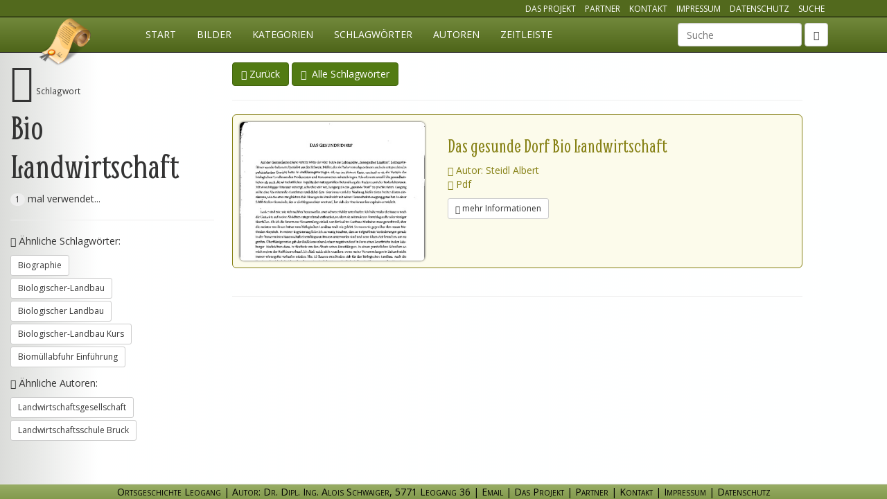

--- FILE ---
content_type: text/html; charset=utf-8
request_url: http://ortsgeschichte-leogang.at/schlagwoerter/bio-landwirtschaft/
body_size: 2737
content:
<!DOCTYPE html>
<html lang="de">
<head>
    <meta charset="utf-8">
    <title>Bio Landwirtschaft - Ortsgeschichte Leogang</title>
    <meta name="description" content="Details zum Schlagwort Bio Landwirtschaft. Finden Sie alle Dokumente in der Ortsgeschichte Leogang die zu diesem Schlagwort passen." />
    <meta name="viewport" content="width=device-width, initial-scale=1.0" />
    <meta name="author" content="Ortsgeschichte Datenbank, Alois Schwaiger">
    <meta name="robots" content="index, follow">
    <link rel="stylesheet" type="text/css" href="/site/assets/aiom/css_fb6b1ae248a0a6c93a2225a4bdc13250.css">
    <link rel="stylesheet" href="/site/templates/css/main.css?reload=2017-03-01" media="all"/>
    <!--[if lt IE 9]>
    <script src="https://oss.maxcdn.com/libs/html5shiv/3.7.0/html5shiv.js"></script>
    <script src="https://oss.maxcdn.com/libs/respond.js/1.4.2/respond.min.js"></script>
    <![endif]-->
</head>
<body class="page-bio-landwirtschaft">
<nav class="navbar navbar-inverse navbar-fixed-top" id="mainmenu" role="navigation">
    <div id="topNavigation" class="hidden-xs">
        <div class="container">
            <ul class="list-inline pull-right">
                <li><a href="/projekt/" class="">Das Projekt</a></li>
                <li><a href="/partner/" class="">Partner</a></li>
                <li><a href="/kontakt/" class="">Kontakt</a></li>
                <li><a href="/impressum/" class="">Impressum</a></li>
                <li><a href="/datenschutz/" class="">Datenschutz</a></li>
                <li><a href="/suche/" class="">Suche</a></li>
            </ul>
        </div>
    </div>
    <div class="container">
        <div class="navbar-header">
            <button type="button" class="navbar-toggle" data-toggle="collapse" data-target="#og-main-navbar">
                <span class="sr-only">Navigation einblenden</span>
                <span class="icon-bar"></span>
                <span class="icon-bar"></span>
                <span class="icon-bar"></span>
            </button>
            <a class="navbar-brand" href="/" title="Ortgeschichte Leogang">Ortsgeschichte Leogang</a>
        </div>
        <div class="collapse navbar-collapse" id="og-main-navbar">
            <ul class="nav navbar-nav"><li class="page_home" ><a href="/">Start</a></li><li><a href="/bilder/" title="Visuelle Suche mittels Bildern">Bilder</a></li><li><a href="/og/" title="Suche mittels Kategorien">Kategorien</a></li><li><a href="/schlagwoerter/anfangsbuchstabe/a/" title="Übersicht aller Schlagwörter">Schlagwörter</a></li><li><a href="/autoren/anfangsbuchstabe/a/" title="Übersicht aller Autoren">Autoren</a></li><li><a href="/zeitleiste/" title="Chronologische Auflistung">Zeitleiste</a></li></li></ul>                            <form class="navbar-form navbar-right hidden-xs" role="search" method="get" enctype="application/x-www-form-urlencoded" action="/suche/">
                    <div class="form-group">
                        <label class="control-label sr-only" for="ogSuchbegriff">Suchbegriff</label>
                        <input type="text" name="ogSuchbegriff" id="ogSuchbegriff" class="form-control" value="" placeholder="Suche" data-direct="1">
                    </div>
                    <button type="submit" class="btn btn-default"><span class="glyphicon glyphicon-search"></span></button>
                </form>
                <ul class="nav navbar-nav navbar-right visible-xs">
                    <li><a href="/projekt/" class="">Das Projekt</a></li>
                    <li><a href="/partner/" class="">Partner</a></li>
                    <li><a href="/kontakt/" class="">Kontakt</a></li>
                    <li><a href="/impressum/" class="">Impressum</a></li>
                    <li><a href="/suche/" class=""><i class="glyphicon glyphicon-search"></i> zur Suche</a></li>
                </ul>
                    </div><!-- /.navbar-collapse -->
    </div><!-- /.container-fluid -->
</nav>

			
<div class="container-fluid">
    <div class="row">
        <div class="col-md-3 col-lg-3 leftInfo">
            <div class="fixingContainer">
                <span class="glyphicon glyphicon-tag mainMetaIcon"></span>
                <small>Schlagwort</small><br/>
                <h1 class="fontSizeReduction">Bio Landwirtschaft</h1>
                                    <span class="badge">1</span> mal verwendet...
                                <hr/>
                                    <p><span class="glyphicon glyphicon-arrow-down"></span> Ähnliche Schlagwörter:</p>
                    <ul class="list-unstyled">
                                            <li><a href="/schlagwoerter/biographie/" class="btn btn-default btn-sm" title="Schlagwort Biographie">Biographie</a></li>
                                            <li><a href="/schlagwoerter/biologischer-landbau/" class="btn btn-default btn-sm" title="Schlagwort Biologischer-Landbau">Biologischer-Landbau</a></li>
                                            <li><a href="/schlagwoerter/biologischer-landbau-5020/" class="btn btn-default btn-sm" title="Schlagwort Biologischer Landbau">Biologischer Landbau</a></li>
                                            <li><a href="/schlagwoerter/biologischer-landbau-kurs/" class="btn btn-default btn-sm" title="Schlagwort Biologischer-Landbau Kurs">Biologischer-Landbau Kurs</a></li>
                                            <li><a href="/schlagwoerter/biomuellabfuhr-einfuehrung/" class="btn btn-default btn-sm" title="Schlagwort Biomüllabfuhr Einführung">Biomüllabfuhr Einführung</a></li>
                                        </ul>
                                                    <p><span class="glyphicon glyphicon-arrow-down"></span> Ähnliche Autoren:</p>
                    <ul class="list-unstyled">
                                                    <li><a href="/autoren/landwirtschaftsgesellschaft/" class="btn btn-default btn-sm" title="Autor: Landwirtschaftsgesellschaft">Landwirtschaftsgesellschaft</a></li>
                                                    <li><a href="/autoren/landwirtschaftsschule-bruck/" class="btn btn-default btn-sm" title="Autor: Landwirtschaftsschule Bruck">Landwirtschaftsschule Bruck</a></li>
                                            </ul>
                            </div>
        </div>
        <div class="col-md-9 col-lg-8">
            <a href="#" class="btn btn-primary" title="Zur vorherigen Seite" onclick="History.back(); return false;"><span class="glyphicon glyphicon-hand-left"></span>&nbsp;Zurück</a>
            <a href="/schlagwoerter/" class="btn btn-primary" title="zur Schlagwortübersicht"><span class="glyphicon glyphicon-tags"></span>&nbsp;&nbsp;Alle Schlagwörter</a>
            <hr/>
                            <div class="filelisting">
                    <div class="fileItem type-pdf" itemscope itemtype="http://schema.org/CreativeWork">
            <div class="previewContainer">
                                                            <a href="/og/kommunale-verwaltung/buergermeister/ab-1945-zweite-republik/1964-1977-steidl-albert/datei-23862/"
                           class="previewImage generated type-pdf" title="Das gesunde Dorf Bio Landwirtschaft (Autor: Steidl Albert)">
                            <img src="/site/assets/og-preview/af8e0ea760f4523324d4baaa8cfb37317e1373a7_small.jpg" class="img-responsive img-rounded" alt="Datei-Vorschaubild - Steidl-Albert_Das-gesunde-Dorf Bio-Landwirtschaft_2013.pdf"/>
                        </a>
                                                                        </div>
            <div class="captionContainer">
                <h2 >Das gesunde Dorf Bio Landwirtschaft</h2>
                <div class="metainfo">
                    <ul class="list-unstyled">
                                                <li><span class="glyphicon glyphicon-user"></span> Autor: Steidl Albert</li>                        <li><span class="glyphicon glyphicon-file" title="Typ: pdf"></span> Pdf</li>
                                            </ul>
                </div>
            </div>
            <a href="/og/kommunale-verwaltung/buergermeister/ab-1945-zweite-republik/1964-1977-steidl-albert/datei-23862/" itemprop="sameAs" class="btn btn-default btn-sm detailLink" title="Details zu dieser Datei" data-remote="/og/kommunale-verwaltung/buergermeister/ab-1945-zweite-republik/1964-1977-steidl-albert/datei-23862/ .modalAjaxContent" data-toggle="modal" data-target="#dateiModal-23862"><span class="glyphicon glyphicon-chevron-right"></span> mehr Informationen</a>
        </div> <!-- end fileItem -->
        <div class="modal fade in" id="dateiModal-23862" tabindex="-1" role="dialog" aria-hidden="true"><div class="modal-dialog modal-lg"><div class="modal-content"></div></div></div>
    </div>
                    </div>
    </div>
    <div class="row">
        <div class="col-md-12 col-md-offset-3 col-lg-8 col-lg-offset-3">
                                            <hr/>
                                </div>
    </div>
</div>


<div class="footer navbar-fixed-bottom modal-footer" id="organizationData" itemscope itemtype="http://schema.org/Organization">
    <span itemprop="name">Ortsgeschichte Leogang</span> | <span itemprop="description">Autor: Dr. Dipl. Ing. Alois Schwaiger</span>, <span itemprop="address">5771 Leogang 36</span><span class="hidden-xs"> |</span> <a href="mailto:info@ortsgeschichte-leogang.at" class="maillink" title="Email">Email</a> |
    <a href="/projekt/" class="">Das Projekt</a> |
    <a href="/partner/" class="">Partner</a> |
    <a href="/kontakt/" class="" itemprop="url">Kontakt</a> |
    <a href="/impressum/" class="">Impressum</a> | 
    <a href="/datenschutz/" class="">Datenschutz</a></div>


<script src="/site/assets/aiom/js_016eeb052791a9957cae238ebdc3d242.js"></script>
<script src="/site/templates/jscripts/main.js?reload=2016-05-17"></script>
</body>
</html>

--- FILE ---
content_type: text/css
request_url: http://ortsgeschichte-leogang.at/site/templates/css/main.css?reload=2017-03-01
body_size: 4895
content:
/* CUSTOM CSS ORTSGESCHICHTE DB FRONTEND */

body {
    font-family: 'Open Sans', sans-serif;
    padding-top: 90px;
    padding-bottom: 30px;
    font-size: 1.4em;
    background: -moz-linear-gradient(left,  rgba(83,89,77,0.21) 0%, rgba(254,255,255,0.3) 11%, rgba(254,255,255,1) 100%);
    background: -webkit-gradient(linear, left top, right top, color-stop(0%,rgba(83,89,77,0.21)), color-stop(11%,rgba(254,255,255,0.3)), color-stop(100%,rgba(254,255,255,1)));
    background: -webkit-linear-gradient(left,  rgba(83,89,77,0.21) 0%,rgba(254,255,255,0.3) 11%,rgba(254,255,255,1) 100%);
    background: -o-linear-gradient(left,  rgba(83,89,77,0.21) 0%,rgba(254,255,255,0.3) 11%,rgba(254,255,255,1) 100%);
    background: -ms-linear-gradient(left,  rgba(83,89,77,0.21) 0%,rgba(254,255,255,0.3) 11%,rgba(254,255,255,1) 100%);
    background: linear-gradient(to right,  rgba(83,89,77,0.21) 0%,rgba(254,255,255,0.3) 11%,rgba(254,255,255,1) 100%);
    filter: progid:DXImageTransform.Microsoft.gradient( startColorstr='#3653594d', endColorstr='#feffff',GradientType=1 );
    max-width: 2000px;
}

h1, h2, h3, h4, h5, h6 {
    font-family: 'Smythe', cursive;
}
h1 { font-size: 3.7em; margin-top: 10px; }
h2 { font-size: 2em; }
h3 { font-size: 1.5em; }

.container-fluid {
    max-width: 1980px;
}

#ogCanvas {
    width: 500px;
    height: 400px;
}
#tag_listing {
    columns: 3;
    -webkit-columns: 3;
    -moz-columns: 3;
    margin: 5px 0px;
}

#mainmenu, .modal-footer {
    max-width: 2000px;
}

.statuslist li {
    padding: 2px 0px;
}

.stuck {
    position:fixed;
    top:50px;
    left: 20%;
    right: 20%;
    z-index: 200;
    background: #EFEFEF;
    -webkit-box-shadow: 0px 0px 3px 0px rgba(50, 50, 50, 1);
    -moz-box-shadow:    0px 0px 3px 0px rgba(50, 50, 50, 1);
    box-shadow:         0px 0px 3px 0px rgba(50, 50, 50, 1);
}
.stuck .panel-heading {
    text-align: center;
    padding-top: 3px;
    padding-bottom: 3px;
}


#scrollUpButton {
    display: none;
    font-size: 2em;
    position: fixed;
    bottom: 5%;
    left: 50%;
    margin-left: 25px;
    width: 50px;
    height: 50px;
    padding: 6px;
    text-align: center;
    -webkit-box-shadow: 0px 0px 3px 0px rgba(50, 50, 50, 1);
    -moz-box-shadow:    0px 0px 3px 0px rgba(50, 50, 50, 1);
    box-shadow:         0px 0px 3px 0px rgba(50, 50, 50, 1);
    border-radius: 25px;
    z-index: 200;
}

#imageFilterContainer {
    margin-top: 20px;
}

#imageFilterContainer .form-group, #imageFilterContainer a {
    margin-bottom: 5px;
}

#imageFilterContainer .panel-heading {
    padding-top: 3px;
    padding-bottom: 3px;
}

#imageFilterContainer.stuck {
    top: 70px;
    margin-top: 0px;
}

#imageFilterContainer #ogKategorie {
    max-width: 420px;
}

/*** TOP NAVIGATION ***/

#topNavigation {
    background-color: #52691d;
    height: 25px;
    border-bottom: 1px solid #000;
    overflow: hidden;
    font-size: 12px;
}
#topNavigation ul {
    margin-right: 15px;
}
#topNavigation ul, #topNavigation li {
    line-height: 25px;
    text-transform: uppercase;
}
#topNavigation a {
    color:#FFF;
}
#topNavigation a:hover, #topNavigation a.active {
    color:#CCC;
    text-decoration: underline;
}


/**** ALPHABETICAL INDEX *****/
.alphabeticalIndex { margin-bottom: 10px; }
.alphabeticalIndex a { margin: 2px 0px 5px 2px; }
.alphabeticalIndex ul a { text-transform: uppercase; }
.doUpper { text-transform: uppercase; font-weight: bold; }

/****************** NAVBAR *******************/

.navbar-inverse {
    background-color: #4E6519;
    border-color: #000;
    background-image: -webkit-linear-gradient(top,#849b4d 0,#4E6519 100%);
    background-image: linear-gradient(to bottom,#849b4d 0,#4E6519 100%);
    background-repeat: repeat-x;
    filter: progid:DXImageTransform.Microsoft.gradient(startColorstr='#ff3c3c3c', endColorstr='#ff222222', GradientType=0);
    filter: progid:DXImageTransform.Microsoft.gradient(enabled=false);
}
.navbar-inverse .navbar-brand, .navbar-inverse .navbar-nav>li>a {
    color: #FFF;
    text-transform: uppercase;
    -webkit-transition: all 200ms ease-in-out;
    -moz-transition: all 200ms ease-in-out;
    -ms-transition: all 200ms ease-in-out;
    -o-transition: all 200ms ease-in-out;
    transition: all 200ms ease-in-out;
}
.navbar-inverse .navbar-brand, .navbar-inverse .navbar-nav>li>a:hover {
    color: #CCC;
}
.navbar-inverse .navbar-nav>.active>a {
    background-image: -webkit-linear-gradient(top,#6B6A1B 0,#282828 100%);
    background-image: linear-gradient(to bottom,#6B6A1B 0,#282828 100%);
    background-repeat: repeat-x;
    filter: progid:DXImageTransform.Microsoft.gradient(startColorstr='#ff222222', endColorstr='#ff282828', GradientType=0);
    -webkit-box-shadow: inset 0 3px 9px rgba(0,0,0,.25);
    box-shadow: inset 0 3px 9px rgba(0,0,0,.25);
}
.navbar-nav a span.glyphicon { margin-right: 5px; }
a.navbar-brand {
    position: absolute;
    top: 19px;
    text-indent: -9999px;
    font-family: 'Smythe', cursive;
    font-size: 2em;
    color:#FFF !important;
    overflow: hidden;
    background: url(/site/assets/layout/og-icon.png) no-repeat top center;
    background-size: contain;
    height: 88px;
    min-width: 80px;
}
#og-main-navbar {
    margin-left: 125px;
}

/************** OG CATEGORY LISTING **************/

.ogList {

}
.ogList a:focus { outline-color: #527b13; }
.ogList .ogList {
    margin: 0px 0px 0px 2em;
}

.ogListItem {
    font-size: 15px;
    margin: 2px 0px;
    padding: 2px 4px;
}
.ogList .glyphicon { margin-right: 3px; }
.ogList .parentDropdown .dropdown-menu { top: auto; left: auto; }

.ogListItem a { text-decoration: none; }
.ogListItem .hoverLink { opacity: 0; }
.ogListItem .hoverAddon { opacity: 0; }
/*
.ogListItem:hover { background-color: #EFEFEF; }
.ogListItem.root:hover { background-color: transparent; }
*/
.ogListItem.loading { background: url(/site/assets/layout/mini-loader.gif) no-repeat center left; padding-left: 20px; }
.ogListItem:hover > .hoverLink { opacity: 1; }
.ogListItem:hover .hoverAddon { opacity: 1; }
.ogListItem.root { margin-bottom: 5px; font-size: 20px; }

.ogListItem .linkAutor { font-size: 0.9em; margin-left: 20px; }

.ogListItem a.current {
    background-color: #EFEFEF;
    padding: 2px 4px;
}

.linkSlideshow {
    color: #123756;
    margin-left: 10px;
    font-size: 12px;
    -moz-opacity: 0.6;
    -webkit-opacity: 0.6;
    opacity: 0.6;
}

.categoryLegend, .categoryInfo {
    max-width: 350px;
    margin-right: 5px;
}
.categoryLegend .badge { margin-left: 10px; }

.legendAndInfoCol {
    padding-top: 60px;
    max-height: 100px;
    z-index: 10;
    overflow: visible;
}

.detailInfoContainer {
    margin: 5px 0px;
}
.hilfeButton {
    margin: 0px 8px;
}

/*  COLOR DEFS ARE NOW in bootstrap.less
.ogListItem.file.type-jpg > a { color:#123756; }
.ogListItem.file.type-jpg > a:hover { color:#04233C; }
.type-jpg-background { background-color:#123756; color: #FFF; }
.type-jpg-color { color:#123756; }
.fileItem.type-jpg { color:#123756; border-color: #123756;  }

.ogListItem.file.type-pdf > a { color:#868115; }
.ogListItem.file.type-pdf > a:hover { color:#6B6704; }
.type-pdf-background { background-color:#868115; color: #FFF; }
.type-pdf-color { color:#868115; }

.ogListItem.file.type-mp3 > a { color:#863B15; }
.ogListItem.file.type-mp3 > a:hover { color:#5D1F00; }
.type-mp3-background { background-color:#863B15; color: #FFF; }
.type-mp3-color { color:#863B15; }
*/

.type-folder-background { background-color: #527b13; color: #FFF; }

/***************** DATEI DETAIL ******************/

h2.modal-title {
    font-size: 1.8em;
}


.detailDatei img {
    max-height: 400px;
}

.detailDatei .dateiInfos h3 { margin: 5px 0px; display: block; min-width: 170px; float: left; clear:left; }
.detailDatei .dateiInfos .dateiInfoContent { margin: 5px 0px; display: block; float: left; }
.detailDatei .dateiInfos .btn { margin-bottom: 3px; }

.detailDatei audio {
    width: 100%;
    min-width: 300px;
    /*padding-bottom: 150px;
    background: url(/site/assets/layout/icon_play.png) no-repeat bottom center;
    */
}

.youtubeIframe {
    border: 0px;
    width: 100%;
    min-height: 300px;
}

/******* METALISTINGS (SCHLAGWÖRTER / AUTOREN ) *******************/

.mainMetaIcon { font-size: 55px; }

.fixingContainer { position: fixed; width: 23%; max-width: 460px;  }

.leftInfo .btn { margin-bottom: 3px; }

/****************** FILELISTING ***********************/

.fileItem .previewContainer img {
    -webkit-box-shadow: 0px 0px 3px 0px rgba(50, 50, 50, 1);
    -moz-box-shadow:    0px 0px 3px 0px rgba(50, 50, 50, 1);
    box-shadow:         0px 0px 3px 0px rgba(50, 50, 50, 1);
}

.previewContainer {
    float: left;
    width: 300px;
    height: 200px;
}

.previewContainer img {
    max-width: 100%;
    max-height: 100%;
}

/********************** IMAGE LISTING **************/

.imagelisting {
    overflow: hidden;
}

.imgItem {
    width: 24%;
    max-width: 400px;
    max-height: 300px;
    float: left;
    margin: 5px;
    position: relative;
    -webkit-border-radius: 4px;
    border-radius: 4px;
    overflow: hidden;
}
.imgItem a div.hoverItem {
    opacity: 0;
    display: none;
    position: absolute;
    top: 0px;
    left: 0px;
    width: 100%;
    height: 100%;
    background-color: rgba(0, 0, 0, 0.6);
    -webkit-transition: all 200ms ease-in-out;
    -moz-transition: all 200ms ease-in-out;
    -ms-transition: all 200ms ease-in-out;
    -o-transition: all 200ms ease-in-out;
    transition: all 200ms ease-in-out;
}
.imgItem.loaded a div.hoverItem {
    display: block;
}
.imgItem a:hover div.hoverItem {
    opacity: 1;
}
.imgItem div.infoText {
    font-size: 1.2em;
    color:#EFEFEF;
    display: block;
    position: absolute;
    width: 100%;
    left: 0%;
    bottom: 0px;
    text-align: center;
    z-index: 10;
    padding: 5px;
}
.imgItem div.infoText span {
    display: block;
}

.imgItem img {
    opacity: 0;
    -webkit-transition: all 500ms ease-in-out;
    -moz-transition: all 500ms ease-in-out;
    -ms-transition: all 500ms ease-in-out;
    -o-transition: all 500ms ease-in-out;
    transition: all 500ms ease-in-out;
}
.imgItem.loaded img {
    opacity: 1;
}
.imgItem .loadIcon {
    font-size: 3em;
    text-shadow: 1px 1px 2px #F2F0F2;
    display: block;
    position: absolute;
    width: 10%;
    height: 10%;
    top: 43%;
    left: 45%;
    z-index: 10;
}
.imgItem.loaded > .loadIcon {
    display: none;
}

.imgItem .previewContainerImg {

}

.paginationImageListing {
    margin-top: 5px;
}

/******************* CATEGORYLISTING ******************/

.categoryListing {
    margin-bottom: 25px;
}

/********************** SEARCH **************************/

.form-group.has-feedback .form-control-feedback { visibility: hidden; }
.form-group.has-success .form-control-feedback,
.form-group.has-error .form-control-feedback,
.form-group.has-warning .form-control-feedback {
    visibility: visible;
}

#searchform .form-control-feedback {
    top: 0px;
}




/******************************* MAIN CONTENT **************************/


.teaser-home {
    position: relative;
    background-repeat:no-repeat;
    background-position: center center;
    background-size: cover;
    height: 500px;
    text-shadow: 1px 1px 5px #737373;
    color: #FFF;
    -webkit-box-shadow: 0 2px 7px 0 rgba(161,167,146,1);
    box-shadow: 0 2px 7px 0 rgba(161,167,146,1);
}
.teaser-home-content {
    position: absolute;
    right: 30px;
    bottom: 20px;
    width: 60%;
    text-align: right;
    -webkit-font-smoothing: subpixel-antialiased;
}

.breadcrumb {
    margin: 5px 0px;
}

.breadcrumb a {
    text-decoration: none;
}

.ajaxAsHtml .onlyAjax { display: none; }
.notOnAjax { display: none; }
.ajaxAsHtml .notOnAjax { display: block; }

.container.ajaxAsHtml {
    /* add shadow */
    -webkit-box-shadow: 4px 4px 42px -8px rgba(0,0,0,0.75);
    -moz-box-shadow: 4px 4px 42px -8px rgba(0,0,0,0.75);
    box-shadow: 4px 4px 42px -8px rgba(0,0,0,0.75);
    border-radius: 4px;
}


.btn-download, .btn-view {
    display: block !important;
}

body.page-home {
    padding-top: 50px;
}

/********************** BUTTONS ******************/
.btn, .hoverLink, .hoverAddon {
    -webkit-transition: all 200ms ease-in-out;
    -moz-transition: all 200ms ease-in-out;
    -ms-transition: all 200ms ease-in-out;
    -o-transition: all 200ms ease-in-out;
    transition: all 200ms ease-in-out;
}
.hoverAddon {
    font-size: 11px;
}

/******************* FRONTEND LISTING ****************/

.frontendViewModes {
    display: none; /* JAVASCRIPT DISPLAYS IT AS NEEDED */
}

.frontendListingHeader h2 {
    margin-top: 0px;
}

.frontendListing .thumbnail, .frontendListing .thumbnail .mask, .frontendListing .previewImage img {
    -webkit-transition: all 200ms ease-in-out;
    -moz-transition: all 200ms ease-in-out;
    -ms-transition: all 200ms ease-in-out;
    -o-transition: all 200ms ease-in-out;
    transition: all 200ms ease-in-out;
}
.frontendListing .thumbnail {
    background-color: rgba(84,107,31, 0.5);
}
.frontendListing .thumbnail:hover {
    background-color: rgba(84,107,31, 0.8);
}
.frontendListing .thumbnail .mask {
    display: none;
    position: absolute;
    z-index: 1;
    width: 100%;
    height: 100%;
    overflow: hidden;
    top: 0px;
    left: 0px;

    -ms-filter: "progid: DXImageTransform.Microsoft.Alpha(Opacity=0)";
    filter: alpha(opacity=0);
    opacity: 0;

    -moz-transform: scale(0);
    -webkit-transform: scale(0);
    -o-transform: scale(0);
    -ms-transform: scale(0);
    transform: scale(0);
}
.frontendListing .thumbnail:hover .mask {
    display: none;
    -ms-filter: "progid: DXImageTransform.Microsoft.Alpha(Opacity=50)";
    filter: alpha(opacity=50);
    opacity: 0.5;

    -moz-transform: scale(1);
    -webkit-transform: scale(1);
    -o-transform: scale(1);
    -ms-transform: scale(1);
    transform: scale(1);
    background-color: #CCC;
}
.frontendListing a.previewImage {
    display: block;
    -moz-border-radius: 4px;
    -webkit-border-radius: 4px;
    border-radius: 4px;
}
.frontendListing a.previewImage img {
    -moz-border-radius: 4px;
    -webkit-border-radius: 4px;
    border-radius: 4px;
}

.frontendListing .previewImage.type-pdf {
    background:url(/site/assets/layout/icon_pdf.png) no-repeat center center #FFF;
}
.frontendListing .previewImage.type-pdf img {
    -ms-filter: "progid: DXImageTransform.Microsoft.Alpha(Opacity=0)";
    filter: alpha(opacity=0);
    opacity: 0;
}
.frontendListing .previewImage.type-pdf:hover img {
    -ms-filter: "progid: DXImageTransform.Microsoft.Alpha(Opacity=100)";
    filter: alpha(opacity=100);
    opacity: 1;
}

.frontendListing .previewImage.type-mp3 {
    background:url(/site/assets/layout/icon_mp3.png) no-repeat center center #FFF;
}
.frontendListing .previewImage.type-mp3 img {
    -ms-filter: "progid: DXImageTransform.Microsoft.Alpha(Opacity=0)";
    filter: alpha(opacity=0);
    opacity: 0;
}
.frontendListing .previewImage.type-mp3:hover img {
    -ms-filter: "progid: DXImageTransform.Microsoft.Alpha(Opacity=100)";
    filter: alpha(opacity=100);
    opacity: 1;
}

.frontendListing .listingItem .caption {
    height: 100px;
    overflow: hidden;
}
.frontendListing .listingItem .caption h3 {
    margin-bottom: 10px;
    margin-top: 10px;
    padding-bottom: 10px;
    white-space: nowrap;
    overflow: hidden;
}
body.page-home .frontendListing .listingItem .caption h3 {
    margin: 10px 0 5px 0px;
    font-size: 1.8em;
}

.og_category_listing .btn {
    margin-bottom: 5px;
}
.og_category_listing li { list-style: none; }

.sidebar-categories.affix {
    position: fixed;
}

.metainfo a {
    margin:0px 0px 0px 3px;
}
.metainfo .label {
    margin:0px 3px 1px 0px;
    display: inline-block;
}

.autocomplete-suggestions { border: 1px solid #999; background: #FFF; overflow: auto; margin-top: 2px; }
.autocomplete-suggestion { padding: 2px 5px; white-space: nowrap; overflow: hidden; }
.autocomplete-selected { background: #F0F0F0; }
.autocomplete-suggestions strong { font-weight: normal; color: #3399FF; }
.autocomplete-suggestion span.info { font-style: italic; font-size: 10px; color: #778899; }

/*********************** OTHER ******************/

.og_search_container {
    margin-bottom: 10px;
}


.btn-group-vertical { margin-bottom: 10px; }
.btn-group-vertical.alignLeft a { text-align: left; }

.pagination .MarkupPagerNavSeparator { display: none; }

.footer {
    height: 22px;
    line-height: 22px;
    padding: 0px 2%;
    font-size: 1em;
    color: #000;
    background-image: -webkit-linear-gradient(top,#98AD66 0,#839a4d 100%);
    background-image: linear-gradient(to bottom,#98AD66 0,#839a4d 100%);
    text-align: center;
    font-variant: small-caps;
}
.footer a {
    color: #000;
}
.footer a:hover, .footer a.active  {
    color: #333;
    text-decoration: underline;
}

#editpage {

}


/************** SPINNER ******************/
.spinner {
    width: 40px;
    height: 40px;
    margin: 10px auto;
    background-color: #333;

    border-radius: 100%;
    -webkit-animation: scaleout 1.0s infinite ease-in-out;
    animation: scaleout 1.0s infinite ease-in-out;
}

@-webkit-keyframes scaleout {
    0% { -webkit-transform: scale(0.0) }
    100% {
        -webkit-transform: scale(1.0);
        opacity: 0;
    }
}

@keyframes scaleout {
    0% {
        transform: scale(0.0);
        -webkit-transform: scale(0.0);
    } 100% {
          transform: scale(1.0);
          -webkit-transform: scale(1.0);
          opacity: 0;
      }
}

@media (max-width: 1200px) {
    .teaser-home {
        height: 400px;
    }
    .navbar-right #ogSuchbegriff {
        width: 135px;
    }
}

@media (max-width: 991px) {
    .fixingContainer {
        max-width: none;
        width: auto;
        position: static;
        margin-bottom: 20px;
    }
    #og-main-navbar {
        font-size: 0.9em;
        margin-left: 0px;
    }
    a.navbar-brand {
        left: auto;
        right: 2px;
        top: 2px;
        background-position: top right;
        height: 20px;
        width: 20px;
        z-index: 0;
    }
    .teaser-home {
        height: 350px;
    }
    #tag_listing {
        columns: 2;
        -webkit-columns: 2;
        -moz-columns: 2;
    }
    .legendAndInfoCol {
        padding-top: 0px;
        max-height: none;
    }
    #ogSuchbegriff {
        width: 150px;
    }
    .imgItem {
        width: 31%;
    }
    .navbar-right #ogSuchbegriff {
        width: 85px;
    }
}

@media (max-width: 767px) {
    body { padding-bottom: 0px; }
    .footer {
        margin-top: 30px;
        padding-top: 5px;
        padding-bottom: 5px;
        height: auto;
        line-height: 22px;
        position: static;
        width: auto;
    }
    .footer .maillink:before { content:"\a"; white-space: pre; }
    h1 { font-size: 3.5em; }
    h2 { font-size: 2em; }
    h3 { font-size: 1.8em; }

    .navbar-inverse .navbar-nav .open .dropdown-menu>li>a {
        color: #FFF;
    }

    a.navbar-brand {
        left: 2%;
        right: auto;
        text-indent: 0px;
        background-position: top left;
        line-height: 30px;
        padding-left: 80px;
        font-size: 2.5em;
        height: 50px;
        width: auto;
    }
    #tag_listing {
        list-style: none;
        columns: 1;
        -webkit-columns: 1;
        -moz-columns: 1;
    }
    .tagSortingActions {
        float:none !important;
    }
    .navbar-form .form-group {
        display: inline-block;
    }
    .navbar-form .btn {
        margin-top: -2px;
    }
    .ogList .ogList {
        margin: 0px 0px 0px 5px;
    }
    .ogListItem .hoverLink { opacity: 1; }
    .ogListItem .hoverAddon { opacity: 1; }

}

@media (max-width: 670px) {
    .fileItem {
        max-width: 380px;
        margin-left: auto;
        margin-right: auto;
    }
    .previewContainer {
        float: none;
        max-width: 100%;
        width: auto;
        height: auto;
    }
    .previewContainer a { margin-bottom: 10px; }

    .imgItem {
        width: 47%;
    }

}

@media (max-width: 480px) {
    a.navbar-brand {
        font-size: 1.65em;
    }
    .linkAutor { display: none; }
    .linkSlideshow { display: block; padding: 5px 0px; }
    .ogList {
        margin-top: 5px;
        margin-bottom: 5px;
    }
    .list-alphaindex li a {
        padding: 6px 10px;
    }
}

@media (max-width: 360px) {
    a.navbar-brand {
        font-size: 1.1em;
        font-weight: normal;
    }
    .imgItem {
        width: 100%;
    }
}


/************* DEBUG ***********/
#debug {
    margin-top: 2em; }
#debug .container {
    width: 100%; }
#debug p {
    margin: 1em 0; }
#debug ol {
    margin: 1em 0; }
#debug h4 {
    font-weight: bold; }
#debug table {
    width: 100%; }
#debug table th {
    font-weight: bold; }
#debug table td, #debug table th {
    vertical-align: top;
    padding: 3px 5px;
    border-bottom: 1px dotted #999999;
    border-left: 1px dotted #999999;
    font-size: 12px; }